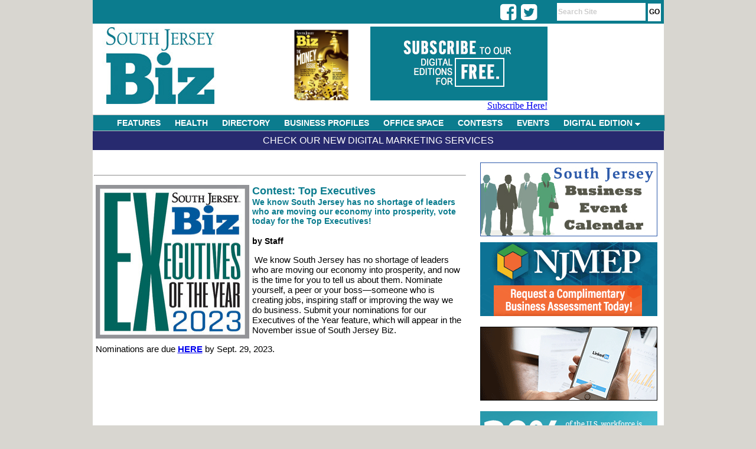

--- FILE ---
content_type: text/html;charset=UTF-8
request_url: https://www.southjerseybiz.net/article/2192/Contest-Top-Executives-2023
body_size: 4142
content:

<html>
<head>
<title>Contest: Top Executives - SouthJerseyBiz.net</title>
<LINK REL="StyleSheet" HREF="https://www.southjerseybiz.net/css/layout.css" TYPE="text/css">
<link rel="stylesheet" type="text/css" href="https://www.southjerseybiz.net/menu/chrometheme/chromestyle.css" />
<META http-equiv="Pragma" content="no-cache">

<meta http-equiv="Content-Type" content="text/html; charset=iso-8859-1" />
<meta name="description" content="South Jersey's premier magazine dedicated to business in South Jersey. South Jersey Biz, the region's only full-color, glossy publication dedicated to the business of doing business in South Jersey, will offer unprecedented insights into Philadelphia's affluent New Jersey suburbs." />
<meta name="keywords" content="South Jersey, South Jersey Biz, South Jersey business, Jersey Magazine, Business Magazine, Entrepreneurs, Event Calendar, Business Networking, Contests, South Jersey Careers, South Jersey Management, Burlington the Beautiful, Camden County Advantage, Gloucester County On the Move" />

<script type="text/javascript" src="https://www.southjerseybiz.net/menu/chromejs/chrome.js">

/***********************************************
* Chrome CSS Drop Down Menu- (c) Dynamic Drive DHTML code library (www.dynamicdrive.com)
* This notice MUST stay intact for legal use
* Visit Dynamic Drive at http://www.dynamicdrive.com/ for full source code
***********************************************/

</script>


<script language="javascript">
	function focusSearch()
	{
		document.getElementById("search-box").value = '';
		//alert(document.getElementById("search-box").style.color);
		document.getElementById("search-box").style.color = '#000000';
		document.getElementById("search-box").style.fontWeight  = 'normal';
	}

</script>
<script type='text/javascript' src='//platform-api.sharethis.com/js/sharethis.js#property=5d485a193387b20012d769ac&product=inline-share-buttons' async='async'></script>

<!-- Google tag (gtag.js) -->
<script async src="https://www.googletagmanager.com/gtag/js?id=G-JWSFC1DQT7"></script>
<script>
  window.dataLayer = window.dataLayer || [];
  function gtag(){dataLayer.push(arguments);}
  gtag('js', new Date());

  gtag('config', 'G-JWSFC1DQT7');
</script>

<!-- Facebook Pixel Code -->
<script>
  !function(f,b,e,v,n,t,s)
  {if(f.fbq)return;n=f.fbq=function(){n.callMethod?
  n.callMethod.apply(n,arguments):n.queue.push(arguments)};
  if(!f._fbq)f._fbq=n;n.push=n;n.loaded=!0;n.version='2.0';
  n.queue=[];t=b.createElement(e);t.async=!0;
  t.src=v;s=b.getElementsByTagName(e)[0];
  s.parentNode.insertBefore(t,s)}(window, document,'script',
  'https://connect.facebook.net/en_US/fbevents.js');
  fbq('init', '195797808282041');
  fbq('track', 'PageView');
</script>
<noscript><img height="1" width="1" style="display:none"
  src="https://www.facebook.com/tr?id=195797808282041&ev=PageView&noscript=1"
/></noscript>
<!-- End Facebook Pixel Code -->
<link rel="stylesheet" href="https://cdnjs.cloudflare.com/ajax/libs/font-awesome/4.7.0/css/font-awesome.min.css">
</head>

<body style="height:100%;">
<div id="body-div">
	<div id="top-bar">
		<div style="float:left; text-align:right; width:80px; padding:3px 0px 0px 0px; margin-left: 71%; margin-top:0px; height:17px;">
            <div class="fa fa-2x fa-facebook-square social" onClick="javascript: window.open('https://www.facebook.com/SouthJerseyBiz/','_blank');"></div>
            <div class="fa fa-2x fa-twitter-square social" onClick="javascript: window.open('https://twitter.com/SouthJerseyBiz','_blank');"></div>
            
        </div>
		<div id="nav-links-search"><form action="https://www.southjerseybiz.net/search/" method="post" ><input type="text" id="search-box" name="keywords" maxlength="50" value="Search Site" onFocus="javascript: focusSearch();"> <input type="submit" value="GO" id="btn-go"></form></div>
	</div>

	<div id="header" style="height:150px; max-height:150px;">
		<div style="float:left; padding-top:0px;">
			<a href="https://www.southjerseybiz.net" ><img src="https://www.southjerseybiz.net/images/layout/header_3.jpg" alt="South Jersey Biz Magazine" border="0" ></a>
		</div>

		<div style="float:right; text-align:right;  width:450px; padding:0px 0px 0px 5px; height:143px; ">
			<div style="text-align:center; width: 130px; float:left; color:#205879; font-size:12px; text-transform:uppercase; padding:5px 4px 0px 0px;">
				
				<a href="#" onClick="window.open('https://www.southjerseybiz.net/magazine/issue/4/5050/0/0/October-2025/South-Jersey-BIZ','issue_5050');"><img src="https://www.southjerseybiz.net/magazine//magazine/4/5050/small/000sjb.png" alt="Suburban Family Magazine Issue Cover" height="130" align="left" border="0"></a>

			</div>
			<div style="float:left; text-align:right; padding:5px 4px 0px 0px; margin-top:0px; height:143px; width:300px;">
				<a href="https://www.southjerseybiz.net/clickthru.cfm?bannerId=176" id="12" target="_top"><img src="https://www.southjerseybiz.net/images/banners/SJB-Digital-Edition-Subscribe-1228201.gif" border="0" alt="SJB - Subscribe - 092920" /></a>
				<br /><a href="https://shop.southjersey.com/?magid=4" target="_blank">Subscribe Here!</a>
			</div>
		</div>
		
		
		
		
	</div>
	
<div class="chromestyle" id="chromemenu">
		<ul>
			<li><a href="https://www.southjerseybiz.net/category/1/features/">FEATURES</a></li>
			<li><a href="https://www.southjerseybiz.net/category/6/health/">HEALTH</a></li>
			<li><a href="https://www.southjerseybiz.net/category/11/directory/">DIRECTORY</a></li>
			<li><a href="https://www.southjerseybiz.net/category/10/business-profiles">BUSINESS PROFILES</a></li>
			<li><a href="https://www.southjerseybiz.net/category/4/office-space">OFFICE SPACE</a></li>
			<li><a href="https://www.southjerseybiz.net/category/9/contests">CONTESTS</a></li>
			<li><a href="https://www.southjerseybiz.net/events_calendar/">EVENTS</a></li>
			<li><a href="#" rel="dropmenu1">DIGITAL EDITION</a></li>
		</ul>
	</div>

	<!--1st drop down menu -->
	

	<div id="dropmenu1" class="dropmenudiv" style="width:200px; ">
		<a href="#" onClick="window.open('https://www.southjerseybiz.net/magazine/issue/4/5050/0/0/October-2025/South-Jersey-BIZ','issue_5050');">Current Issue</a>
        <a href="https://www.southjerseybiz.net/archives/">Previous Issues</a>
		<a href="https://www.southjerseybiz.net/subscribe/">Subscribe for FREE</a>
	</div>

	<script type="text/javascript">

		cssdropdown.startchrome("chromemenu")

	</script>

	






<div id="main-content" style="text-align:left; ">
    <div id="top-bar-content"><a href="/services/">Check Our New Digital Marketing Services</a></div>

	
		
		
		<div style="width:670px;">

		<div id="banner-col">
			<div id="banner-ad">
					<div style="background-color:#fff;padding:1px; color:#000099;">
						<a href="https://www.southjerseybiz.net/events_calendar/"><img src="https://www.southjerseybiz.net/images/BusinessEventCal.jpg" border="0"></a><br /><br />
					</div>
					

							<div style="background-color:#fff;padding:1px; color:#000099;"><a href="https://www.southjerseybiz.net/clickthru.cfm?bannerId=200" id="3" target="_new"><img src="https://www.southjerseybiz.net/images/banners/unnamed.gif" border="0" alt="NJEMP" /></a></div>

						
						<br /><br />
						

							<div style="background-color:#fff;padding:1px; color:#000099;"><a href="https://www.southjerseybiz.net/clickthru.cfm?bannerId=174" id="3" target="_new"><img src="https://www.southjerseybiz.net/images/banners/South-Jersey-Biz-LinkedIn-300x125-091319.gif" border="0" alt="South Jersey Biz - LinkedIn - 091319" /></a></div>

						
						<br /><br />
						

							<div style="background-color:#fff;padding:1px; color:#000099;"><a href="https://www.southjerseybiz.net/clickthru.cfm?bannerId=194" id="3" target="_new"><img src="https://www.southjerseybiz.net/images/banners/SJBiz_Banner300x125_Jun2.gif" border="0" alt="NJBIA" /></a></div>

						
						<br /><br />
						
				
			</div>
		</div>
		</div>
		
		
			<div style="min-height:1200px;  ">
			
	<div id="section-name" style="margin-left:2px; margin-top:3px; ">
		<div style="float:left; position:absolute;"><a href="https://www.southjerseybiz.net/category//"></a></div>
		
			<div style="text-align:right;" id="article-issue">&nbsp;</div>
		
		<hr>
	</div>
	
	<div id="article-content">
        <div class="sharethis-inline-share-buttons" style="padding-bottom: 12px;"></div>
		
						<div id="article-image"><img src="https://www.southjerseybiz.net/images/article/th_BizExectives.jpg" width="260" height="260"></div>
					
		<div id="article-title">Contest: Top Executives</div>
		
			<div id="article-subhead">We know South Jersey has no shortage of leaders who are moving our economy into prosperity, vote today for the Top Executives!</div>
		<br />
			<div id="article-author">by Staff</div>
		
		<div id="article-body">
			<p>&nbsp;We know South Jersey has no shortage of leaders who are moving our economy into prosperity, and now is the time for you to tell us about them. Nominate yourself, a peer or your boss&mdash;someone who is creating jobs, inspiring staff or improving the way we do business. Submit your nominations for our Executives of the Year feature, which will appear in the November issue of&nbsp;South Jersey Biz.</p>

<p>Nominations are due <strong><a href="https://www.southjersey.com/contests/index.cfm?contestid=129">HERE</a></strong> by&nbsp;Sept. 29, 2023.</p>
		</div>

	</div>
	
	
			</div>
		
</div>



	<div style="text-align:center; height:55px;" id="footer">
		<div style="float:left; padding-left:40px; ">
			<img src="https://www.southjerseybiz.net/images/layout/logo_southjerseybiz_small.jpg" alt="South Jersey Biz Magazine" border="0" >
		</div>
		<div id="footer-links" style="float:left;">
			<a href="https://www.southjerseybiz.net/contact/">contact</a> |
			<a href="https://www.southjerseybiz.net/page/1/privacy">privacy</a> |
			<a href="https://www.southjerseybiz.net/page/2/term-of-use">terms of use</a> |
			<a href="https://www.southjerseybiz.net/page/4/copyright-policy">copyright policy</a> |
			<a href="https://www.southjerseybiz.net/page/3/about-us">about us</a> |
			<a href="https://shop.southjersey.com/?magID=4" target="_blank">subscribe</a> |
			<a href="https://www.southjerseybiz.net/media/">media kit</a> |
			<a href="https://www.southjerseybiz.net/DelValMedia.pdf" target="_blank">Del Val Media</a>
		</div>
		<div style="float:left; padding-left:14px;">
			<a href="http://www.southjersey.com" target="_blank"><img src="https://www.southjerseybiz.net/images/layout/logo_sjol.jpg" alt="South Jersey's Home on the Web" border="0" ></a>
		</div>


	</div>

</div>
</body>
</html>


--- FILE ---
content_type: text/css
request_url: https://www.southjerseybiz.net/menu/chrometheme/chromestyle.css
body_size: 708
content:
.chromestyle{
width: 967px;
font-weight: bold;
}

.chromestyle:after{ /*Add margin between menu and rest of content in Firefox*/
content: ".";
display: block;
height: 0;
clear: both;
visibility: hidden;
}

.chromestyle ul{
border: 1px solid #BBB;
width: 100%;
/*background: url(chromebg.gif) center center repeat-x; THEME CHANGE HERE*/
padding: 4px 0;

background-color:#0B7C8E;
margin: 0;
text-align: center; /*set value to "left", "center", or "right"*/
}

.chromestyle ul li{
display: inline;

}

.chromestyle ul li a{
color: white;
padding: 4px 10px;
margin: 0;
font-family:arial;
font-size: 14px;
font-weight:bold;
text-decoration: none;
/* border-right: 1px solid #DADADA;*/
}

.chromestyle ul li a:hover, .chromestyle ul li a.selected{ /*script dynamically adds a class of "selected" to the current active menu item*/
/* background: url(chromebg-over.gif) center center repeat-x;*/ /*THEME CHANGE HERE*/
}

/* ######### Style for Drop Down Menu ######### */

.dropmenudiv{
position:absolute;
top: 0;
border: 1px solid #BBB; /*THEME CHANGE HERE*/
border-bottom-width: 0;


font-family:arial;
font-size: 15px;
font-weight:bold;
color:  #0B7C8E;
text-align:left;

line-height:18px;
z-index:100;
background-color: white;
width: 200px;
visibility: hidden;
}


.dropmenudiv a{
width: auto;
display: block;
text-indent: 3px;
border-bottom: 1px solid #BBB; /*THEME CHANGE HERE*/
padding: 2px 0;
text-decoration: none;
font-weight: bold;
color:  #0B7C8E;
}
.dropmenudiv hr {
height:1px;
max-height:1px;
line-height:1px;
margin-top:4px;
margin-bottom:2px;
color:#BBB;

}

* html .dropmenudiv a{ /*IE only hack*/
width: 100%;
}

.dropmenudiv a:hover{ /*THEME CHANGE HERE*/
background-color: #CCCCCC;
}
